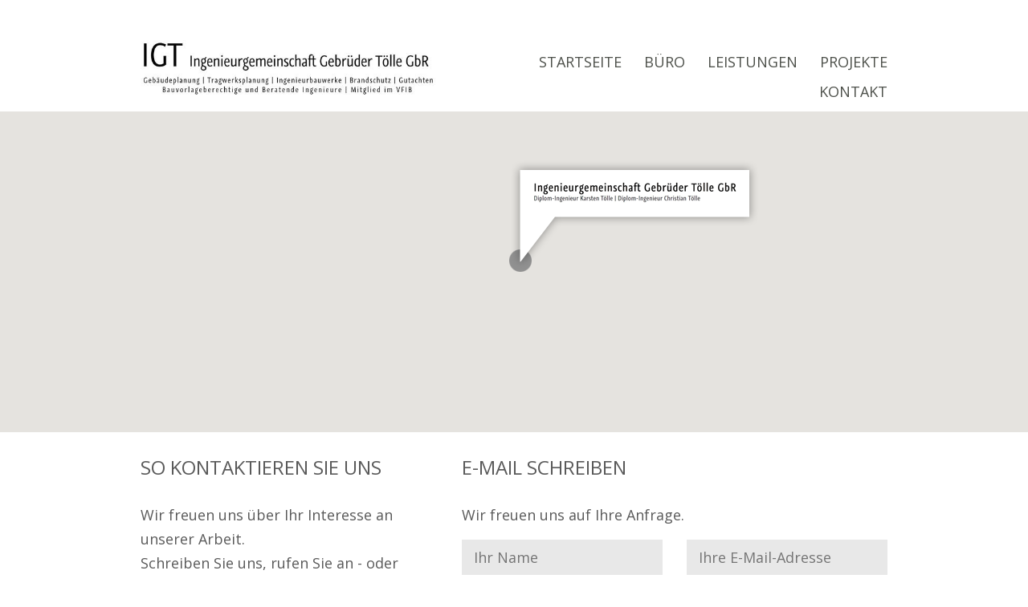

--- FILE ---
content_type: text/html; charset=utf-8
request_url: http://projektanten.de/kontakt.html
body_size: 3222
content:
<!DOCTYPE html>
<html lang="de">
<head>
<meta charset="utf-8">
<title>Kontakt - Ingenieurgemeinschaft Gebrüder Tölle GbR, Nordhausen</title>
<base href="http://projektanten.de/">
<meta name="robots" content="index,follow">
<meta name="description" content="Ingenieurgemeinschaft Gebrüder Tölle GbR: Architektur- und Ingenieurbau, Gebäudeplanung, Ingenieurbauwerke, Brücken, Bauwerksprüfung, Wertgutachten, Statik, Tragwerksplanung, Brandschutz, SiGeKo, Nordhausen, Thüringen">
<meta name="keywords" content="Ingenieurgemeinschaft Gebrüder Tölle GbR: Gebäudeplanung, Ingenieurbauwerke, Bauwerksprüfung, Wertgutachten, Tragwerksplanung, Brandschutz, SiGeKo, Nordhausen, Sondershausen, Sangerhausen, Thüringen, Sachsen-Anhalt, Architektur und Ingenieurplanung">
<meta name="viewport" content="width=device-width, initial-scale=1.0">
<meta name="generator" content="Contao Open Source CMS">
<link rel="canonical" href="http://toelle.info/kontakt.html"/>
<link rel="stylesheet" href="assets/css/63a0e3cfde46.css">
<script src="https://code.jquery.com/jquery-1.11.3.min.js"></script>
<script>window.jQuery||document.write('<script src="assets/jquery/core/1.11.3/jquery.min.js">\x3C/script>')</script>
<!--[if lt IE 9]><script src="assets/html5shiv/3.7.2/html5shiv-printshiv.min.js"></script><![endif]-->
<link href='http://fonts.googleapis.com/css?family=Open+Sans:400,700' rel='stylesheet' type='text/css'>
<script type="text/javascript" src="files/js/jquery.jcarousel.min.js"></script>
<script type="text/javascript">!function(o){o(function(){o(".jcarousel").jcarousel(),o(".jcarousel-control-prev").on("jcarouselcontrol:active",function(){o(this).removeClass("inactive")}).on("jcarouselcontrol:inactive",function(){o(this).addClass("inactive")}).jcarouselControl({target:"-=1"}),o(".jcarousel-control-next").on("jcarouselcontrol:active",function(){o(this).removeClass("inactive")}).on("jcarouselcontrol:inactive",function(){o(this).addClass("inactive")}).jcarouselControl({target:"+=1"}),o(".jcarousel-pagination").on("jcarouselpagination:active","a",function(){o(this).addClass("active")}).on("jcarouselpagination:inactive","a",function(){o(this).removeClass("active")}).jcarouselPagination()})}(jQuery)</script>
<script src="https://maps.googleapis.com/maps/api/js?key=AIzaSyBUAYXaUFuVkg42vRNphKNBH4zA4iwa_20"></script>
<script type="text/javascript" src="files/js/popper.min.js"></script>
<script type="text/javascript" src="files/js/bootstrap.min.js"></script>
<script type="text/javascript" src="files/js/general.js"></script>
</head>
<body id="top" class="mac chrome blink ch131">
<div id="wrapper">
<header id="header">
<div class="inside">
<div class="container">
<div class="row clearfix" style="position:relative">
<div class="col-sm-9 col-md-5 col-xl-6">
<figure class="logo"><a href="start.html"><img src="files/layout/logo_2.jpg" alt="Ingenieurbüro Tölle"></a></figure>
</div>
<div class="col-sm-3 col-md-7 col-xl-6" style="position:static">
<!-- indexer::stop -->
<nav class="mod_navigation block">
<a href="kontakt.html#skipNavigation1" class="invisible">Navigation überspringen</a>
<ul class="level_1">
<li class="sibling first"><a href="start.html" title="Startseite" class="sibling first">Startseite</a></li>
<li class="sibling"><a href="buero.html" title="Büro Gebrüder Tölle GbR" class="sibling">Büro</a></li>
<li class="sibling"><a href="leistungen.html" title="Leistungen" class="sibling">Leistungen</a></li>
<li class="sibling"><a href="projekte.html" title="Projekte" class="sibling">Projekte</a></li>
<li class="active last"><span class="active last">Kontakt</span></li>
</ul>
<a id="skipNavigation1" class="invisible">&nbsp;</a>
</nav>
<!-- indexer::continue -->
<figure class="navicon"><img src="files/layout/navicon.png" alt="navicon"></figure></div>
</div>
</div>            </div>
</header>
<div id="container">
<div id="main">
<div class="inside">
<div class="mod_article first last block" id="kontakt">
<div id="map" class="bg_header"></div><div class="container"><div class="row"><div class="col-12 col-lg-5">
<div class="ce_text block">
<h1>So kontaktieren Sie uns</h1>
<p>Wir freuen uns über Ihr Interesse an unserer Arbeit.<br>Schreiben Sie uns, rufen Sie an - oder kommen Sie doch einfach mal vorbei!</p>
<p><strong>Ingenieurgemeinschaft Gebr. Tölle GbR</strong><br>August - Bebel - Platz 12<br>99734 Nordhausen<br><span class="tab">Telefon:</span> 03631 - 89 58 82<br><span class="tab">Fax:</span> 03631 - 89 58 83<br><span class="tab">Mail</span> <a href="&#109;&#97;&#105;&#108;&#116;&#111;&#58;&#x69;&#110;&#x66;&#x6F;&#x40;&#116;&#x6F;&#x65;&#108;&#x6C;&#101;&#46;&#105;&#110;&#x66;&#x6F;">E-Mail schreiben</a></p>
<p><a href="impressum.html">Impressum</a> / <a href="datenschutz.html">Datenschutz</a></p>
</div>
</div><div class="col-12 col-lg-7">
<!-- indexer::stop -->
<div class="ce_form tableless block">
<h1>E-Mail schreiben</h1>
<form action="kontakt.html" id="f2" method="post" enctype="application/x-www-form-urlencoded">
<div class="formbody">
<input type="hidden" name="FORM_SUBMIT" value="auto_form_2">
<input type="hidden" name="REQUEST_TOKEN" value="f8e6839e3a56c79f54b480777e7540d2">
<div class="widget widget-headline headline">
<p>Wir freuen uns auf Ihre Anfrage.</p>  </div>
<div class="row">
<div class="widget widget-text col-sm-6 mandatory">
<input type="text" name="name" id="ctrl_4" class="text" value="" required placeholder="Ihr Name">
</div>
<div class="widget widget-text col-sm-6 mandatory">
<input type="email" name="email" id="ctrl_5" class="text" value="" required placeholder="Ihre E-Mail-Adresse">
</div>
<div class="widget widget-textarea col-sm-12">
 <textarea name="nachricht" id="ctrl_6" class="textarea" rows="4" cols="40" placeholder="Ihre Nachricht an uns"></textarea>
</div>
<div style="display: none !important">
<label for="ctrl_7">Dieses Feld nicht ausfüllen</label>		<input type="text" name="email-2" id="ctrl_7" class="rsas-field" value=""><label for="ctrl_7_2">Dieses Feld nicht ausfüllen</label><input type="text" name="url" id="ctrl_7_2" class="rsas-field" value=""><label for="ctrl_7_3">Dieses Feld nicht ausfüllen</label><input type="text" name="d-icsynS52IgQylcLH4cnw" id="ctrl_7_3" class="rsas-field" value="d9A5sKexI_405ee8ae1HZA"><script>(function(){var a=document.getElementById('ctrl_7_3'),b=a.value;a.value=a.name;a.name=b})()</script></div>
<div class="submit_container col-sm-6">
<input type="submit" id="ctrl_8" class="submit" value="E-Mail abschicken">
</div>
</div>          </div>
</form>
</div>
<!-- indexer::continue -->
</div></div></div>
</div>
</div>
</div>
</div>
<footer id="footer">
<div class="inside">
<div class="hr"></div>
<div class="container">
<div class="row">
<div class="col-md-4 col-sm-6">
<figure class="logo"><img src="files/layout/logo_2.jpg" alt="Ingenieurbüro Tölle"> </figure>
<p>
August-Bebel-Platz 12<br>
99734 Nordhausen<br>
<span class="tab">Telefon</span> 03631 - 89 58 82<br>
<span class="tab">Fax</span> 03631 - 89 58 83
</p>
</div>
<div class="col-md-2 col-sm-6">
<!-- indexer::stop -->
<nav class="mod_customnav block">
<a href="kontakt.html#skipNavigation4" class="invisible">Navigation überspringen</a>
<ul class="level_1">
<li class="first"><a href="buero.html" title="Büro Gebrüder Tölle GbR" class="first">Büro</a></li>
<li><a href="leistungen.html" title="Leistungen">Leistungen</a></li>
<li><a href="projekte.html" title="Projekte">Projekte</a></li>
<li class="active"><span class="active">Kontakt</span></li>
<li><a href="impressum.html" title="Impressum">Impressum</a></li>
<li class="last"><a href="datenschutz.html" title="Datenschutz" class="last">Datenschutz</a></li>
</ul>
<a id="skipNavigation4" class="invisible">&nbsp;</a>
</nav>
<!-- indexer::continue -->
</div>
<div class="col-md-2 col-sm-6">
<ul>
<li>Gebäudeplanung</li>
<li>Tragwerksplanung</li>
<li>Bauwerksprüfung</li>
<li>Brandschutz</li>
<li>Wärmeschutz</li>
<li>SiGeKo</li>
<li>Gutachten</li>
</ul>
</div>
<div class="col-md-4 col-sm-6">
© Copyright 2023<br>
Alle Rechte vorbehalten. Alle Beiträge, Bilder und Texte sind urheberrechtlich geschützt.
Ohne Genehmigung des Copyrightinhabers ist eine Verwertung strafbar.
</div>
</div>
</div>            </div>
</footer>
</div>
<script>setTimeout(function(){var e=function(e,t){try{var n=new XMLHttpRequest}catch(r){return}n.open("GET",e,!0),n.onreadystatechange=function(){this.readyState==4&&this.status==200&&typeof t=="function"&&t(this.responseText)},n.send()},t="system/cron/cron.";e(t+"txt",function(n){parseInt(n||0)<Math.round(+(new Date)/1e3)-86400&&e(t+"php")})},5e3)</script>
</body>
</html>

--- FILE ---
content_type: application/javascript
request_url: http://projektanten.de/files/js/general.js
body_size: 749
content:
$(document).ready(function(){
	chkCarouselWidth();
	$('.jcarousel').jcarousel();
	
	$('.collapse').collapse();
	$.each($('a'),function(){
		if($(this).attr('href'))
		{			
			var ext =  $(this).attr('href').split(".");
			if(ext[ext.length-1] == "pdf")
				$(this).attr('download','');
		}
	});
	
	$('header .navicon').click(function(){
		$('header .mod_navigation').toggle();
	});
	
	$('.gallery img').click(function(){
		var src = $(this).data('fullsrc');
		var alt = $(this).attr('alt');
		$('.imagereader img').attr('src',src).attr('alt',alt);
	});
	
	$( window ).resize(function() {
		waitForFinalEvent(function(){chkCarouselWidth();$('.jcarousel').jcarousel();}, 500, 'chkCarouselWidth');
	});	
	
	if($('#map').length)
	{
		var map = new google.maps.Map(document.getElementById('map'), {
			zoom: 19,
			center: new google.maps.LatLng(51.501992, 10.803232),
			mapTypeId: google.maps.MapTypeId.ROADMAP
		});

		var marker = new google.maps.Marker({
			position: new google.maps.LatLng(51.501992, 10.803232),
			map: map,
			icon: 'files/layout/mapmarker.png'
		});
	}
});

function chkCarouselWidth(){
	console.log($(window).width());
	if($(window).width() < 679)
		$('.jcarouselWrapper li').width( $('.jcarouselWrapper').innerWidth() - 40);
	else
		$('.jcarouselWrapper li').width('');
}

var waitForFinalEvent = (function () {
	var timers = {};
	return function (callback, ms, uniqueId) {
		if (!uniqueId) {
			uniqueId = "Some unique Id";
		}
		if (timers[uniqueId]) {
			clearTimeout (timers[uniqueId]);
		}
		timers[uniqueId] = setTimeout(callback, ms);
	};
})();